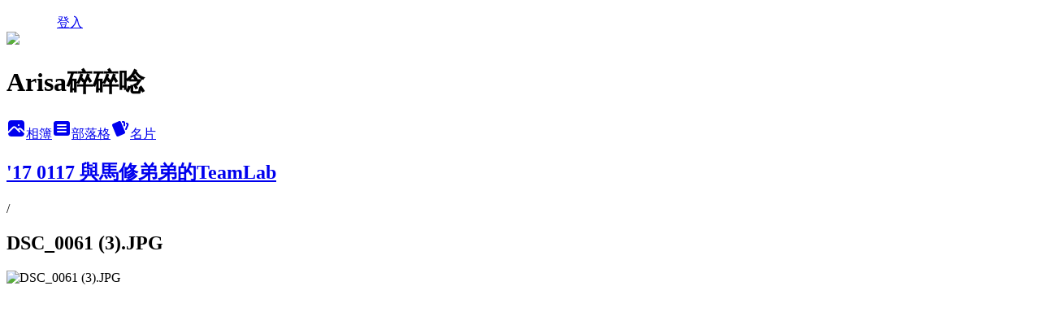

--- FILE ---
content_type: text/html; charset=utf-8
request_url: https://arisaweng.pixnet.net/albums/15058145/photos/157381043
body_size: 11800
content:
<!DOCTYPE html><html lang="zh-TW"><head><meta charSet="utf-8"/><meta name="viewport" content="width=device-width, initial-scale=1"/><link rel="preload" href="/logo_pixnet_ch.svg" as="image"/><link rel="preload" as="image" href="https://picsum.photos/seed/arisaweng/1200/400"/><link rel="preload" href="https://pimg.1px.tw/arisaweng/1485786366-3796874804.jpg" as="image"/><link rel="stylesheet" href="/main.css" data-precedence="base"/><link rel="preload" as="script" fetchPriority="low" href="https://static.1px.tw/blog-next/_next/static/chunks/94688e2baa9fea03.js"/><script src="https://static.1px.tw/blog-next/_next/static/chunks/41eaa5427c45ebcc.js" async=""></script><script src="https://static.1px.tw/blog-next/_next/static/chunks/e2c6231760bc85bd.js" async=""></script><script src="https://static.1px.tw/blog-next/_next/static/chunks/94bde6376cf279be.js" async=""></script><script src="https://static.1px.tw/blog-next/_next/static/chunks/426b9d9d938a9eb4.js" async=""></script><script src="https://static.1px.tw/blog-next/_next/static/chunks/turbopack-5021d21b4b170dda.js" async=""></script><script src="https://static.1px.tw/blog-next/_next/static/chunks/ff1a16fafef87110.js" async=""></script><script src="https://static.1px.tw/blog-next/_next/static/chunks/e308b2b9ce476a3e.js" async=""></script><script src="https://static.1px.tw/blog-next/_next/static/chunks/2bf79572a40338b7.js" async=""></script><script src="https://static.1px.tw/blog-next/_next/static/chunks/d3c6eed28c1dd8e2.js" async=""></script><script src="https://static.1px.tw/blog-next/_next/static/chunks/d4d39cfc2a072218.js" async=""></script><script src="https://static.1px.tw/blog-next/_next/static/chunks/6a5d72c05b9cd4ba.js" async=""></script><script src="https://static.1px.tw/blog-next/_next/static/chunks/8af6103cf1375f47.js" async=""></script><script src="https://static.1px.tw/blog-next/_next/static/chunks/60d08651d643cedc.js" async=""></script><script src="https://static.1px.tw/blog-next/_next/static/chunks/0c9bfd0a9436c835.js" async=""></script><script src="https://static.1px.tw/blog-next/_next/static/chunks/ed01c75076819ebd.js" async=""></script><script src="https://static.1px.tw/blog-next/_next/static/chunks/a4df8fc19a9a82e6.js" async=""></script><title>DSC_0061 (3).JPG - 痞客邦</title><meta name="description" content="DSC_0061 (3).JPG"/><meta name="google-adsense-platform-account" content="pub-2647689032095179"/><meta name="fb:app_id" content="101730233200171"/><link rel="canonical" href="https://arisaweng.pixnet.net/blog/albums/15058145/photos/157381043"/><meta property="og:title" content="DSC_0061 (3).JPG - 痞客邦"/><meta property="og:description" content="DSC_0061 (3).JPG"/><meta property="og:url" content="https://arisaweng.pixnet.net/blog/albums/15058145/photos/157381043"/><meta property="og:image" content="https://pimg.1px.tw/arisaweng/1485786366-3796874804.jpg"/><meta property="og:image:width" content="1200"/><meta property="og:image:height" content="630"/><meta property="og:image:alt" content="DSC_0061 (3).JPG"/><meta property="og:type" content="article"/><meta name="twitter:card" content="summary_large_image"/><meta name="twitter:title" content="DSC_0061 (3).JPG - 痞客邦"/><meta name="twitter:description" content="DSC_0061 (3).JPG"/><meta name="twitter:image" content="https://pimg.1px.tw/arisaweng/1485786366-3796874804.jpg"/><link rel="icon" href="/favicon.ico?favicon.a62c60e0.ico" sizes="32x32" type="image/x-icon"/><script src="https://static.1px.tw/blog-next/_next/static/chunks/a6dad97d9634a72d.js" noModule=""></script></head><body><!--$--><!--/$--><!--$?--><template id="B:0"></template><!--/$--><script>requestAnimationFrame(function(){$RT=performance.now()});</script><script src="https://static.1px.tw/blog-next/_next/static/chunks/94688e2baa9fea03.js" id="_R_" async=""></script><div hidden id="S:0"><script id="pixnet-vars">
          window.PIXNET = {
            post_id: 0,
            name: "arisaweng",
            user_id: 0,
            blog_id: "17067",
            display_ads: true
          }; 
        </script><div class="relative min-h-screen"><nav class="fixed z-20 w-full bg-orange-500 text-white shadow-sm"><div id="pixnet-navbar-ad-blog_top"></div><div class="container mx-auto flex h-14 max-w-5xl items-center justify-between px-5"><a href="https://www.pixnet.net"><img src="/logo_pixnet_ch.svg" alt="PIXNET Logo"/></a><a href="/auth/authorize" class="!text-white">登入</a></div></nav><div class="container mx-auto max-w-5xl pt-[45px]"><div class="sm:px-4"><div class="bg-muted relative flex flex-col items-center justify-center gap-4 overflow-clip py-10 sm:mt-8 sm:rounded-sm"><img src="https://picsum.photos/seed/arisaweng/1200/400" class="absolute inset-0 h-full w-full object-cover"/><div class="absolute inset-0 bg-black/40 backdrop-blur-sm"></div><div class="relative z-10 flex flex-col items-center justify-center gap-4 px-4"><span data-slot="avatar" class="relative flex shrink-0 overflow-hidden rounded-full size-24 shadow"><span data-slot="avatar-fallback" class="bg-muted flex size-full items-center justify-center rounded-full"></span></span><div class="text-center"><h1 class="mb-1 text-2xl font-bold text-white text-shadow-2xs">Arisa碎碎唸</h1></div><div class="flex items-center justify-center gap-3"><a href="/albums" data-slot="button" class="inline-flex items-center justify-center gap-2 whitespace-nowrap text-sm font-medium transition-all disabled:pointer-events-none disabled:opacity-50 [&amp;_svg]:pointer-events-none [&amp;_svg:not([class*=&#x27;size-&#x27;])]:size-4 shrink-0 [&amp;_svg]:shrink-0 outline-none focus-visible:border-ring focus-visible:ring-ring/50 focus-visible:ring-[3px] aria-invalid:ring-destructive/20 dark:aria-invalid:ring-destructive/40 aria-invalid:border-destructive bg-primary text-primary-foreground hover:bg-primary/90 h-9 px-4 py-2 has-[&gt;svg]:px-3 cursor-pointer rounded-full"><svg xmlns="http://www.w3.org/2000/svg" width="24" height="24" viewBox="0 0 24 24" fill="currentColor" stroke="none" class="tabler-icon tabler-icon-photo-filled "><path d="M8.813 11.612c.457 -.38 .918 -.38 1.386 .011l.108 .098l4.986 4.986l.094 .083a1 1 0 0 0 1.403 -1.403l-.083 -.094l-1.292 -1.293l.292 -.293l.106 -.095c.457 -.38 .918 -.38 1.386 .011l.108 .098l4.674 4.675a4 4 0 0 1 -3.775 3.599l-.206 .005h-12a4 4 0 0 1 -3.98 -3.603l6.687 -6.69l.106 -.095zm9.187 -9.612a4 4 0 0 1 3.995 3.8l.005 .2v9.585l-3.293 -3.292l-.15 -.137c-1.256 -1.095 -2.85 -1.097 -4.096 -.017l-.154 .14l-.307 .306l-2.293 -2.292l-.15 -.137c-1.256 -1.095 -2.85 -1.097 -4.096 -.017l-.154 .14l-5.307 5.306v-9.585a4 4 0 0 1 3.8 -3.995l.2 -.005h12zm-2.99 5l-.127 .007a1 1 0 0 0 0 1.986l.117 .007l.127 -.007a1 1 0 0 0 0 -1.986l-.117 -.007z"></path></svg>相簿</a><a href="/blog" data-slot="button" class="inline-flex items-center justify-center gap-2 whitespace-nowrap text-sm font-medium transition-all disabled:pointer-events-none disabled:opacity-50 [&amp;_svg]:pointer-events-none [&amp;_svg:not([class*=&#x27;size-&#x27;])]:size-4 shrink-0 [&amp;_svg]:shrink-0 outline-none focus-visible:border-ring focus-visible:ring-ring/50 focus-visible:ring-[3px] aria-invalid:ring-destructive/20 dark:aria-invalid:ring-destructive/40 aria-invalid:border-destructive border bg-background shadow-xs hover:bg-accent hover:text-accent-foreground dark:bg-input/30 dark:border-input dark:hover:bg-input/50 h-9 px-4 py-2 has-[&gt;svg]:px-3 cursor-pointer rounded-full"><svg xmlns="http://www.w3.org/2000/svg" width="24" height="24" viewBox="0 0 24 24" fill="currentColor" stroke="none" class="tabler-icon tabler-icon-article-filled "><path d="M19 3a3 3 0 0 1 2.995 2.824l.005 .176v12a3 3 0 0 1 -2.824 2.995l-.176 .005h-14a3 3 0 0 1 -2.995 -2.824l-.005 -.176v-12a3 3 0 0 1 2.824 -2.995l.176 -.005h14zm-2 12h-10l-.117 .007a1 1 0 0 0 0 1.986l.117 .007h10l.117 -.007a1 1 0 0 0 0 -1.986l-.117 -.007zm0 -4h-10l-.117 .007a1 1 0 0 0 0 1.986l.117 .007h10l.117 -.007a1 1 0 0 0 0 -1.986l-.117 -.007zm0 -4h-10l-.117 .007a1 1 0 0 0 0 1.986l.117 .007h10l.117 -.007a1 1 0 0 0 0 -1.986l-.117 -.007z"></path></svg>部落格</a><a href="https://www.pixnet.net/pcard/arisaweng" data-slot="button" class="inline-flex items-center justify-center gap-2 whitespace-nowrap text-sm font-medium transition-all disabled:pointer-events-none disabled:opacity-50 [&amp;_svg]:pointer-events-none [&amp;_svg:not([class*=&#x27;size-&#x27;])]:size-4 shrink-0 [&amp;_svg]:shrink-0 outline-none focus-visible:border-ring focus-visible:ring-ring/50 focus-visible:ring-[3px] aria-invalid:ring-destructive/20 dark:aria-invalid:ring-destructive/40 aria-invalid:border-destructive border bg-background shadow-xs hover:bg-accent hover:text-accent-foreground dark:bg-input/30 dark:border-input dark:hover:bg-input/50 h-9 px-4 py-2 has-[&gt;svg]:px-3 cursor-pointer rounded-full"><svg xmlns="http://www.w3.org/2000/svg" width="24" height="24" viewBox="0 0 24 24" fill="currentColor" stroke="none" class="tabler-icon tabler-icon-cards-filled "><path d="M10.348 3.169l-7.15 3.113a2 2 0 0 0 -1.03 2.608l4.92 11.895a1.96 1.96 0 0 0 2.59 1.063l7.142 -3.11a2.002 2.002 0 0 0 1.036 -2.611l-4.92 -11.894a1.96 1.96 0 0 0 -2.588 -1.064z"></path><path d="M16 3a2 2 0 0 1 1.995 1.85l.005 .15v3.5a1 1 0 0 1 -1.993 .117l-.007 -.117v-3.5h-1a1 1 0 0 1 -.117 -1.993l.117 -.007h1z"></path><path d="M19.08 5.61a1 1 0 0 1 1.31 -.53c.257 .108 .505 .21 .769 .314a2 2 0 0 1 1.114 2.479l-.056 .146l-2.298 5.374a1 1 0 0 1 -1.878 -.676l.04 -.11l2.296 -5.371l-.366 -.148l-.402 -.167a1 1 0 0 1 -.53 -1.312z"></path></svg>名片</a></div></div></div></div><div class="p-4"><div class="mb-4 flex items-center gap-2"><a href="/albums/15058145" class="text-gray-400 hover:text-gray-500"><h2 class="text-lg font-bold">&#x27;17 0117 與馬修弟弟的TeamLab</h2></a><span>/</span><h2 class="text-lg font-bold text-gray-500">DSC_0061 (3).JPG</h2></div><div class="overflow-clip rounded-lg border"><img src="https://pimg.1px.tw/arisaweng/1485786366-3796874804.jpg" alt="DSC_0061 (3).JPG" class="h-auto w-full rounded-lg object-contain"/></div></div></div></div><section aria-label="Notifications alt+T" tabindex="-1" aria-live="polite" aria-relevant="additions text" aria-atomic="false"></section></div><script>$RB=[];$RV=function(a){$RT=performance.now();for(var b=0;b<a.length;b+=2){var c=a[b],e=a[b+1];null!==e.parentNode&&e.parentNode.removeChild(e);var f=c.parentNode;if(f){var g=c.previousSibling,h=0;do{if(c&&8===c.nodeType){var d=c.data;if("/$"===d||"/&"===d)if(0===h)break;else h--;else"$"!==d&&"$?"!==d&&"$~"!==d&&"$!"!==d&&"&"!==d||h++}d=c.nextSibling;f.removeChild(c);c=d}while(c);for(;e.firstChild;)f.insertBefore(e.firstChild,c);g.data="$";g._reactRetry&&requestAnimationFrame(g._reactRetry)}}a.length=0};
$RC=function(a,b){if(b=document.getElementById(b))(a=document.getElementById(a))?(a.previousSibling.data="$~",$RB.push(a,b),2===$RB.length&&("number"!==typeof $RT?requestAnimationFrame($RV.bind(null,$RB)):(a=performance.now(),setTimeout($RV.bind(null,$RB),2300>a&&2E3<a?2300-a:$RT+300-a)))):b.parentNode.removeChild(b)};$RC("B:0","S:0")</script><script>(self.__next_f=self.__next_f||[]).push([0])</script><script>self.__next_f.push([1,"1:\"$Sreact.fragment\"\n3:I[39756,[\"https://static.1px.tw/blog-next/_next/static/chunks/ff1a16fafef87110.js\",\"https://static.1px.tw/blog-next/_next/static/chunks/e308b2b9ce476a3e.js\"],\"default\"]\n4:I[53536,[\"https://static.1px.tw/blog-next/_next/static/chunks/ff1a16fafef87110.js\",\"https://static.1px.tw/blog-next/_next/static/chunks/e308b2b9ce476a3e.js\"],\"default\"]\n6:I[97367,[\"https://static.1px.tw/blog-next/_next/static/chunks/ff1a16fafef87110.js\",\"https://static.1px.tw/blog-next/_next/static/chunks/e308b2b9ce476a3e.js\"],\"OutletBoundary\"]\n8:I[97367,[\"https://static.1px.tw/blog-next/_next/static/chunks/ff1a16fafef87110.js\",\"https://static.1px.tw/blog-next/_next/static/chunks/e308b2b9ce476a3e.js\"],\"ViewportBoundary\"]\na:I[97367,[\"https://static.1px.tw/blog-next/_next/static/chunks/ff1a16fafef87110.js\",\"https://static.1px.tw/blog-next/_next/static/chunks/e308b2b9ce476a3e.js\"],\"MetadataBoundary\"]\nc:I[63491,[\"https://static.1px.tw/blog-next/_next/static/chunks/2bf79572a40338b7.js\",\"https://static.1px.tw/blog-next/_next/static/chunks/d3c6eed28c1dd8e2.js\"],\"default\"]\n"])</script><script>self.__next_f.push([1,"0:{\"P\":null,\"b\":\"Fh5CEL29DpBu-3dUnujtG\",\"c\":[\"\",\"albums\",\"15058145\",\"photos\",\"157381043\"],\"q\":\"\",\"i\":false,\"f\":[[[\"\",{\"children\":[\"albums\",{\"children\":[[\"id\",\"15058145\",\"d\"],{\"children\":[\"photos\",{\"children\":[[\"photoId\",\"157381043\",\"d\"],{\"children\":[\"__PAGE__\",{}]}]}]}]}]},\"$undefined\",\"$undefined\",true],[[\"$\",\"$1\",\"c\",{\"children\":[[[\"$\",\"script\",\"script-0\",{\"src\":\"https://static.1px.tw/blog-next/_next/static/chunks/d4d39cfc2a072218.js\",\"async\":true,\"nonce\":\"$undefined\"}],[\"$\",\"script\",\"script-1\",{\"src\":\"https://static.1px.tw/blog-next/_next/static/chunks/6a5d72c05b9cd4ba.js\",\"async\":true,\"nonce\":\"$undefined\"}],[\"$\",\"script\",\"script-2\",{\"src\":\"https://static.1px.tw/blog-next/_next/static/chunks/8af6103cf1375f47.js\",\"async\":true,\"nonce\":\"$undefined\"}]],\"$L2\"]}],{\"children\":[[\"$\",\"$1\",\"c\",{\"children\":[null,[\"$\",\"$L3\",null,{\"parallelRouterKey\":\"children\",\"error\":\"$undefined\",\"errorStyles\":\"$undefined\",\"errorScripts\":\"$undefined\",\"template\":[\"$\",\"$L4\",null,{}],\"templateStyles\":\"$undefined\",\"templateScripts\":\"$undefined\",\"notFound\":\"$undefined\",\"forbidden\":\"$undefined\",\"unauthorized\":\"$undefined\"}]]}],{\"children\":[[\"$\",\"$1\",\"c\",{\"children\":[null,[\"$\",\"$L3\",null,{\"parallelRouterKey\":\"children\",\"error\":\"$undefined\",\"errorStyles\":\"$undefined\",\"errorScripts\":\"$undefined\",\"template\":[\"$\",\"$L4\",null,{}],\"templateStyles\":\"$undefined\",\"templateScripts\":\"$undefined\",\"notFound\":\"$undefined\",\"forbidden\":\"$undefined\",\"unauthorized\":\"$undefined\"}]]}],{\"children\":[[\"$\",\"$1\",\"c\",{\"children\":[null,[\"$\",\"$L3\",null,{\"parallelRouterKey\":\"children\",\"error\":\"$undefined\",\"errorStyles\":\"$undefined\",\"errorScripts\":\"$undefined\",\"template\":[\"$\",\"$L4\",null,{}],\"templateStyles\":\"$undefined\",\"templateScripts\":\"$undefined\",\"notFound\":\"$undefined\",\"forbidden\":\"$undefined\",\"unauthorized\":\"$undefined\"}]]}],{\"children\":[[\"$\",\"$1\",\"c\",{\"children\":[null,[\"$\",\"$L3\",null,{\"parallelRouterKey\":\"children\",\"error\":\"$undefined\",\"errorStyles\":\"$undefined\",\"errorScripts\":\"$undefined\",\"template\":[\"$\",\"$L4\",null,{}],\"templateStyles\":\"$undefined\",\"templateScripts\":\"$undefined\",\"notFound\":\"$undefined\",\"forbidden\":\"$undefined\",\"unauthorized\":\"$undefined\"}]]}],{\"children\":[[\"$\",\"$1\",\"c\",{\"children\":[\"$L5\",[[\"$\",\"script\",\"script-0\",{\"src\":\"https://static.1px.tw/blog-next/_next/static/chunks/0c9bfd0a9436c835.js\",\"async\":true,\"nonce\":\"$undefined\"}],[\"$\",\"script\",\"script-1\",{\"src\":\"https://static.1px.tw/blog-next/_next/static/chunks/ed01c75076819ebd.js\",\"async\":true,\"nonce\":\"$undefined\"}],[\"$\",\"script\",\"script-2\",{\"src\":\"https://static.1px.tw/blog-next/_next/static/chunks/a4df8fc19a9a82e6.js\",\"async\":true,\"nonce\":\"$undefined\"}]],[\"$\",\"$L6\",null,{\"children\":\"$@7\"}]]}],{},null,false,false]},null,false,false]},null,false,false]},null,false,false]},null,false,false]},null,false,false],[\"$\",\"$1\",\"h\",{\"children\":[null,[\"$\",\"$L8\",null,{\"children\":\"$@9\"}],[\"$\",\"$La\",null,{\"children\":\"$@b\"}],null]}],false]],\"m\":\"$undefined\",\"G\":[\"$c\",[]],\"S\":false}\n"])</script><script>self.__next_f.push([1,"9:[[\"$\",\"meta\",\"0\",{\"charSet\":\"utf-8\"}],[\"$\",\"meta\",\"1\",{\"name\":\"viewport\",\"content\":\"width=device-width, initial-scale=1\"}]]\n"])</script><script>self.__next_f.push([1,"d:I[79520,[\"https://static.1px.tw/blog-next/_next/static/chunks/d4d39cfc2a072218.js\",\"https://static.1px.tw/blog-next/_next/static/chunks/6a5d72c05b9cd4ba.js\",\"https://static.1px.tw/blog-next/_next/static/chunks/8af6103cf1375f47.js\"],\"\"]\n10:I[2352,[\"https://static.1px.tw/blog-next/_next/static/chunks/d4d39cfc2a072218.js\",\"https://static.1px.tw/blog-next/_next/static/chunks/6a5d72c05b9cd4ba.js\",\"https://static.1px.tw/blog-next/_next/static/chunks/8af6103cf1375f47.js\"],\"AdultWarningModal\"]\n11:I[69182,[\"https://static.1px.tw/blog-next/_next/static/chunks/d4d39cfc2a072218.js\",\"https://static.1px.tw/blog-next/_next/static/chunks/6a5d72c05b9cd4ba.js\",\"https://static.1px.tw/blog-next/_next/static/chunks/8af6103cf1375f47.js\"],\"HydrationComplete\"]\n12:I[12985,[\"https://static.1px.tw/blog-next/_next/static/chunks/d4d39cfc2a072218.js\",\"https://static.1px.tw/blog-next/_next/static/chunks/6a5d72c05b9cd4ba.js\",\"https://static.1px.tw/blog-next/_next/static/chunks/8af6103cf1375f47.js\"],\"NuqsAdapter\"]\n13:I[82782,[\"https://static.1px.tw/blog-next/_next/static/chunks/d4d39cfc2a072218.js\",\"https://static.1px.tw/blog-next/_next/static/chunks/6a5d72c05b9cd4ba.js\",\"https://static.1px.tw/blog-next/_next/static/chunks/8af6103cf1375f47.js\"],\"RefineContext\"]\n14:I[29306,[\"https://static.1px.tw/blog-next/_next/static/chunks/d4d39cfc2a072218.js\",\"https://static.1px.tw/blog-next/_next/static/chunks/6a5d72c05b9cd4ba.js\",\"https://static.1px.tw/blog-next/_next/static/chunks/8af6103cf1375f47.js\",\"https://static.1px.tw/blog-next/_next/static/chunks/60d08651d643cedc.js\",\"https://static.1px.tw/blog-next/_next/static/chunks/d3c6eed28c1dd8e2.js\"],\"default\"]\n2:[\"$\",\"html\",null,{\"lang\":\"zh-TW\",\"children\":[[\"$\",\"$Ld\",null,{\"id\":\"google-tag-manager\",\"strategy\":\"afterInteractive\",\"children\":\"\\n(function(w,d,s,l,i){w[l]=w[l]||[];w[l].push({'gtm.start':\\nnew Date().getTime(),event:'gtm.js'});var f=d.getElementsByTagName(s)[0],\\nj=d.createElement(s),dl=l!='dataLayer'?'\u0026l='+l:'';j.async=true;j.src=\\n'https://www.googletagmanager.com/gtm.js?id='+i+dl;f.parentNode.insertBefore(j,f);\\n})(window,document,'script','dataLayer','GTM-TRLQMPKX');\\n  \"}],\"$Le\",\"$Lf\",[\"$\",\"body\",null,{\"children\":[[\"$\",\"$L10\",null,{\"display\":false}],[\"$\",\"$L11\",null,{}],[\"$\",\"$L12\",null,{\"children\":[\"$\",\"$L13\",null,{\"children\":[\"$\",\"$L3\",null,{\"parallelRouterKey\":\"children\",\"error\":\"$undefined\",\"errorStyles\":\"$undefined\",\"errorScripts\":\"$undefined\",\"template\":[\"$\",\"$L4\",null,{}],\"templateStyles\":\"$undefined\",\"templateScripts\":\"$undefined\",\"notFound\":[[\"$\",\"$L14\",null,{}],[]],\"forbidden\":\"$undefined\",\"unauthorized\":\"$undefined\"}]}]}]]}]]}]\n"])</script><script>self.__next_f.push([1,"e:null\nf:null\n"])</script><script>self.__next_f.push([1,"16:I[86294,[\"https://static.1px.tw/blog-next/_next/static/chunks/d4d39cfc2a072218.js\",\"https://static.1px.tw/blog-next/_next/static/chunks/6a5d72c05b9cd4ba.js\",\"https://static.1px.tw/blog-next/_next/static/chunks/8af6103cf1375f47.js\",\"https://static.1px.tw/blog-next/_next/static/chunks/0c9bfd0a9436c835.js\",\"https://static.1px.tw/blog-next/_next/static/chunks/ed01c75076819ebd.js\",\"https://static.1px.tw/blog-next/_next/static/chunks/a4df8fc19a9a82e6.js\"],\"HeaderSection\"]\n18:I[27201,[\"https://static.1px.tw/blog-next/_next/static/chunks/ff1a16fafef87110.js\",\"https://static.1px.tw/blog-next/_next/static/chunks/e308b2b9ce476a3e.js\"],\"IconMark\"]\n:HL[\"/main.css\",\"style\"]\n"])</script><script>self.__next_f.push([1,"5:[[\"$\",\"script\",null,{\"id\":\"pixnet-vars\",\"children\":\"\\n          window.PIXNET = {\\n            post_id: 0,\\n            name: \\\"arisaweng\\\",\\n            user_id: 0,\\n            blog_id: \\\"17067\\\",\\n            display_ads: true\\n          }; \\n        \"}],[\"$\",\"link\",null,{\"rel\":\"stylesheet\",\"href\":\"/main.css\",\"precedence\":\"base\"}],[\"$\",\"div\",null,{\"className\":\"relative min-h-screen\",\"children\":[\"$L15\",[\"$\",\"div\",null,{\"className\":\"container mx-auto max-w-5xl pt-[45px]\",\"children\":[[\"$\",\"$L16\",null,{\"blog\":{\"blog_id\":\"17067\",\"urls\":{\"blog_url\":\"https://arisaweng.pixnet.net/blog\",\"album_url\":\"https://arisaweng.pixnet.net/albums\",\"card_url\":\"https://www.pixnet.net/pcard/arisaweng\",\"sitemap_url\":\"https://arisaweng.pixnet.net/sitemap.xml\"},\"name\":\"arisaweng\",\"display_name\":\"Arisa碎碎唸\",\"description\":\"\u003ca href=\\\"https://arisaweng.pixnet.net/blog/category/1994600\\\"\u003e\u003cfont size = \\\"4\\\"\u003e2023久違了。九州自駕遊\u003c/font\u003e\u003c/a\u003e\",\"visibility\":\"public\",\"freeze\":\"active\",\"default_comment_permission\":\"deny\",\"service_album\":\"enable\",\"rss_mode\":\"auto\",\"taxonomy\":{\"id\":16,\"name\":\"休閒旅遊\"},\"logo\":{\"id\":null,\"url\":\"https://s3.1px.tw/blog/common/avatar/blog_cover_dark.jpg\"},\"logo_url\":\"https://s3.1px.tw/blog/common/avatar/blog_cover_dark.jpg\",\"owner\":{\"sub\":\"838254980589814995\",\"display_name\":\"arisa\",\"avatar\":\"https://pimg.1px.tw/arisaweng/logo/arisaweng.png\",\"login_country\":null,\"login_city\":null,\"login_at\":0,\"created_at\":1087300597,\"updated_at\":1765078449},\"socials\":{\"social_email\":null,\"social_line\":null,\"social_facebook\":null,\"social_instagram\":null,\"social_youtube\":null,\"created_at\":null,\"updated_at\":null},\"stats\":{\"views_initialized\":634592,\"views_total\":635560,\"views_today\":11,\"post_count\":0,\"updated_at\":1769001031},\"marketing\":{\"keywords\":null,\"gsc_site_verification\":null,\"sitemap_verified_at\":1768327056,\"ga_account\":null,\"created_at\":1765753506,\"updated_at\":1768327056},\"watermark\":null,\"custom_domain\":null,\"hero_image\":{\"id\":1769001095,\"url\":\"https://picsum.photos/seed/arisaweng/1200/400\"},\"widgets\":{\"sidebar1\":[{\"id\":46882,\"identifier\":\"pixLatestArticle\",\"title\":\"近期文章\",\"sort\":3,\"data\":[{\"id\":\"48677120\",\"title\":\"[2023 久違了。九州自駕遊]02.07 海地獄 鬼石坊主地獄 血地獄各有千秋\",\"featured\":{\"id\":null,\"url\":\"https://pimg.1px.tw/arisaweng/1680189150-18236207-g.jpg\"},\"tags\":[],\"published_at\":1687273200,\"post_url\":\"https://arisaweng.pixnet.net/blog/posts/48677120\",\"stats\":{\"post_id\":\"48677120\",\"views\":129,\"views_today\":0,\"likes\":0,\"link_clicks\":0,\"comments\":0,\"replies\":0,\"created_at\":0,\"updated_at\":0}},{\"id\":\"48629280\",\"title\":\"[阿勇到處玩]01.24 與大小姐姐的科教館，也可以玩一天耶。\",\"featured\":{\"id\":null,\"url\":\"https://pimg.1px.tw/arisaweng/1685200454-554832441-g.jpg\"},\"tags\":[],\"published_at\":1686927600,\"post_url\":\"https://arisaweng.pixnet.net/blog/posts/48629280\",\"stats\":{\"post_id\":\"48629280\",\"views\":8,\"views_today\":0,\"likes\":0,\"link_clicks\":0,\"comments\":0,\"replies\":0,\"created_at\":0,\"updated_at\":0}},{\"id\":\"48629328\",\"title\":\"[阿勇]6Y6M小記錄\",\"featured\":{\"id\":null,\"url\":\"https://pimg.1px.tw/arisaweng/1685028034-2794102515-g.jpg\"},\"tags\":[],\"published_at\":1686582000,\"post_url\":\"https://arisaweng.pixnet.net/blog/posts/48629328\",\"stats\":{\"post_id\":\"48629328\",\"views\":18,\"views_today\":0,\"likes\":0,\"link_clicks\":0,\"comments\":0,\"replies\":0,\"created_at\":0,\"updated_at\":0}},{\"id\":\"48677100\",\"title\":\"[2023 久違了。九州自駕遊]02.07 地獄蒸し工房 鉄輪\",\"featured\":{\"id\":null,\"url\":\"https://pimg.1px.tw/arisaweng/1680189193-762889631-g.jpg\"},\"tags\":[],\"published_at\":1686236400,\"post_url\":\"https://arisaweng.pixnet.net/blog/posts/48677100\",\"stats\":{\"post_id\":\"48677100\",\"views\":36,\"views_today\":0,\"likes\":0,\"link_clicks\":0,\"comments\":0,\"replies\":0,\"created_at\":0,\"updated_at\":0}},{\"id\":\"48629336\",\"title\":\"[2023 久違了。九州自駕遊]02.07 黑川溫泉 寂靜舒服的溫泉鄉\",\"featured\":{\"id\":null,\"url\":\"https://pimg.1px.tw/arisaweng/1679582901-163351605-g.jpg\"},\"tags\":[],\"published_at\":1685884192,\"post_url\":\"https://arisaweng.pixnet.net/blog/posts/48629336\",\"stats\":{\"post_id\":\"48629336\",\"views\":77,\"views_today\":0,\"likes\":6,\"link_clicks\":0,\"comments\":0,\"replies\":0,\"created_at\":0,\"updated_at\":0}},{\"id\":\"48629256\",\"title\":\"[阿勇到處玩]農曆過年的頭與尾\",\"featured\":{\"id\":null,\"url\":\"https://pimg.1px.tw/arisaweng/1681054129-4189607558-g.jpg\"},\"tags\":[],\"published_at\":1685544814,\"post_url\":\"https://arisaweng.pixnet.net/blog/posts/48629256\",\"stats\":{\"post_id\":\"48629256\",\"views\":21,\"views_today\":0,\"likes\":22,\"link_clicks\":0,\"comments\":0,\"replies\":0,\"created_at\":0,\"updated_at\":0}},{\"id\":\"48629316\",\"title\":\"[2023 久違了。九州自駕遊]02.06 黑川溫泉 やまびこ讓我很滿意的溫泉旅館\",\"featured\":{\"id\":null,\"url\":\"https://pimg.1px.tw/arisaweng/1679582913-1875908296-g.jpg\"},\"tags\":[],\"published_at\":1685197448,\"post_url\":\"https://arisaweng.pixnet.net/blog/posts/48629316\",\"stats\":{\"post_id\":\"48629316\",\"views\":1397,\"views_today\":1,\"likes\":2,\"link_clicks\":0,\"comments\":0,\"replies\":0,\"created_at\":0,\"updated_at\":1768962474}},{\"id\":\"48629292\",\"title\":\"[2023 久違了。九州自駕遊]02.06 阿蘇神社門前商店街\",\"featured\":{\"id\":null,\"url\":\"https://pimg.1px.tw/arisaweng/1679496209-577741422-g.jpg\"},\"tags\":[],\"published_at\":1684849518,\"post_url\":\"https://arisaweng.pixnet.net/blog/posts/48629292\",\"stats\":{\"post_id\":\"48629292\",\"views\":55,\"views_today\":2,\"likes\":21,\"link_clicks\":0,\"comments\":0,\"replies\":0,\"created_at\":0,\"updated_at\":1767714926}},{\"id\":\"48615220\",\"title\":\"[阿勇到處玩]01.01 元旦我們去白沙屯\",\"featured\":{\"id\":null,\"url\":\"https://pimg.1px.tw/arisaweng/1680105226-737574230-g.jpg\"},\"tags\":[],\"published_at\":1684502807,\"post_url\":\"https://arisaweng.pixnet.net/blog/posts/48615220\",\"stats\":{\"post_id\":\"48615220\",\"views\":14,\"views_today\":0,\"likes\":20,\"link_clicks\":0,\"comments\":0,\"replies\":0,\"created_at\":0,\"updated_at\":0}},{\"id\":\"48629272\",\"title\":\"[2023 久違了。九州自駕遊]02.06 ASO MILK FACTORY採草莓吃到飽\",\"featured\":{\"id\":null,\"url\":\"https://pimg.1px.tw/arisaweng/1679496316-2492067677-g.jpg\"},\"tags\":[],\"published_at\":1684159801,\"post_url\":\"https://arisaweng.pixnet.net/blog/posts/48629272\",\"stats\":{\"post_id\":\"48629272\",\"views\":138,\"views_today\":1,\"likes\":15,\"link_clicks\":0,\"comments\":0,\"replies\":0,\"created_at\":0,\"updated_at\":1768962474}}]},{\"id\":46883,\"identifier\":\"pixArchive\",\"title\":\"文章彙整\",\"sort\":4,\"data\":null},{\"id\":46884,\"identifier\":\"pixCategory\",\"title\":\"文章分類\",\"sort\":5,\"data\":[{\"type\":\"folder\",\"id\":null,\"name\":\"我的事\",\"children\":[{\"type\":\"category\",\"id\":\"476877\",\"name\":\"生活碎碎念...我念..\",\"post_count\":416,\"url\":\"\",\"sort\":0},{\"type\":\"category\",\"id\":\"476880\",\"name\":\"充滿喜怒的工作\",\"post_count\":115,\"url\":\"\",\"sort\":1},{\"type\":\"category\",\"id\":\"476883\",\"name\":\"最愛日劇\",\"post_count\":333,\"url\":\"\",\"sort\":2},{\"type\":\"category\",\"id\":\"476887\",\"name\":\"有的沒有的東西\",\"post_count\":161,\"url\":\"\",\"sort\":3}],\"url\":\"\",\"sort\":3},{\"type\":\"folder\",\"id\":null,\"name\":\"吃吃吃\",\"children\":[{\"type\":\"category\",\"id\":\"476886\",\"name\":\"動手做\",\"post_count\":23,\"url\":\"\",\"sort\":0},{\"type\":\"category\",\"id\":\"476888\",\"name\":\"吃點心\",\"post_count\":25,\"url\":\"\",\"sort\":1},{\"type\":\"category\",\"id\":\"1396030\",\"name\":\"日式料理\",\"post_count\":85,\"url\":\"\",\"sort\":2},{\"type\":\"category\",\"id\":\"1396033\",\"name\":\"吃小吃\",\"post_count\":49,\"url\":\"\",\"sort\":3},{\"type\":\"category\",\"id\":\"1396034\",\"name\":\"異國料理\",\"post_count\":91,\"url\":\"\",\"sort\":4},{\"type\":\"category\",\"id\":\"1396035\",\"name\":\"吃風景\",\"post_count\":7,\"url\":\"\",\"sort\":5},{\"type\":\"category\",\"id\":\"1396036\",\"name\":\"吃零嘴\",\"post_count\":8,\"url\":\"\",\"sort\":6},{\"type\":\"category\",\"id\":\"1396037\",\"name\":\"吃中式\",\"post_count\":40,\"url\":\"\",\"sort\":7},{\"type\":\"category\",\"id\":\"1396038\",\"name\":\"吃咖哩\",\"post_count\":7,\"url\":\"\",\"sort\":8},{\"type\":\"category\",\"id\":\"1396039\",\"name\":\"吃鍋吃燒烤\",\"post_count\":13,\"url\":\"\",\"sort\":9}],\"url\":\"\",\"sort\":5},{\"type\":\"folder\",\"id\":null,\"name\":\"日本是第二故鄉\",\"children\":[{\"type\":\"category\",\"id\":\"476878\",\"name\":\"2004關西賞花去\",\"post_count\":11,\"url\":\"\",\"sort\":0},{\"type\":\"category\",\"id\":\"476889\",\"name\":\"2005白色的東京日光\",\"post_count\":14,\"url\":\"\",\"sort\":1},{\"type\":\"category\",\"id\":\"476891\",\"name\":\"2006‧冬 耶誕在東京\",\"post_count\":12,\"url\":\"\",\"sort\":2},{\"type\":\"category\",\"id\":\"857577\",\"name\":\"2008‧夢想中部行\",\"post_count\":15,\"url\":\"\",\"sort\":3},{\"type\":\"category\",\"id\":\"1334496\",\"name\":\"2009‧楓紅  京都\",\"post_count\":54,\"url\":\"\",\"sort\":4},{\"type\":\"category\",\"id\":\"1438556\",\"name\":\"2010 走，去京都吧!\",\"post_count\":22,\"url\":\"\",\"sort\":5},{\"type\":\"category\",\"id\":\"1516553\",\"name\":\"2011 夏‧北九州\",\"post_count\":24,\"url\":\"\",\"sort\":6},{\"type\":\"category\",\"id\":\"1428865\",\"name\":\"2012‧北海道 終於來了\",\"post_count\":76,\"url\":\"\",\"sort\":7},{\"type\":\"category\",\"id\":\"1584455\",\"name\":\"2012 冬 大阪散心\",\"post_count\":12,\"url\":\"\",\"sort\":8},{\"type\":\"category\",\"id\":\"1572761\",\"name\":\"2013 白色的童話世界\",\"post_count\":30,\"url\":\"\",\"sort\":9},{\"type\":\"category\",\"id\":\"1759513\",\"name\":\"2013 廣島 倉敷 尾道 漫步\",\"post_count\":25,\"url\":\"\",\"sort\":10},{\"type\":\"category\",\"id\":\"1845901\",\"name\":\"2014 來去高知\",\"post_count\":24,\"url\":\"\",\"sort\":11},{\"type\":\"category\",\"id\":\"1849147\",\"name\":\"2014 東北賞雪 長野雪猴\",\"post_count\":32,\"url\":\"\",\"sort\":12},{\"type\":\"category\",\"id\":\"1871008\",\"name\":\"2014 沖繩帶球跑\",\"post_count\":14,\"url\":\"\",\"sort\":13},{\"type\":\"category\",\"id\":\"1900799\",\"name\":\"2015 東京\",\"post_count\":6,\"url\":\"\",\"sort\":14},{\"type\":\"category\",\"id\":\"1914709\",\"name\":\"2016 靜岡看山看海看花自駕行\",\"post_count\":22,\"url\":\"\",\"sort\":15},{\"type\":\"category\",\"id\":\"1922464\",\"name\":\"2016 春天東京賞花去\",\"post_count\":16,\"url\":\"\",\"sort\":16},{\"type\":\"category\",\"id\":\"1924732\",\"name\":\"2016 關西親子遊\",\"post_count\":13,\"url\":\"\",\"sort\":17},{\"type\":\"category\",\"id\":\"1941535\",\"name\":\"2017東京賞花親子遊\",\"post_count\":31,\"url\":\"\",\"sort\":18},{\"type\":\"category\",\"id\":\"1953150\",\"name\":\"2017 關西的耶誕\",\"post_count\":18,\"url\":\"\",\"sort\":19},{\"type\":\"category\",\"id\":\"1958556\",\"name\":\"2018 岡山出發\",\"post_count\":11,\"url\":\"\",\"sort\":20},{\"type\":\"category\",\"id\":\"1964199\",\"name\":\"2018 有伴一起去沖繩\",\"post_count\":10,\"url\":\"\",\"sort\":21},{\"type\":\"category\",\"id\":\"1971567\",\"name\":\"2019 快樂四國親子自駕遊\",\"post_count\":31,\"url\":\"\",\"sort\":22},{\"type\":\"category\",\"id\":\"1980831\",\"name\":\"2019親子名古屋樂高趣\",\"post_count\":21,\"url\":\"\",\"sort\":23},{\"type\":\"category\",\"id\":\"1994600\",\"name\":\"2023 久違了。九州自駕遊\",\"post_count\":17,\"url\":\"\",\"sort\":24}],\"url\":\"\",\"sort\":6},{\"type\":\"folder\",\"id\":null,\"name\":\"變老木之路\",\"children\":[{\"type\":\"category\",\"id\":\"1945923\",\"name\":\"親子館親子餐廳\",\"post_count\":32,\"url\":\"\",\"sort\":0},{\"type\":\"category\",\"id\":\"1925347\",\"name\":\"阿勇到處玩\",\"post_count\":358,\"url\":\"\",\"sort\":1},{\"type\":\"category\",\"id\":\"1877125\",\"name\":\"阿勇配備\",\"post_count\":8,\"url\":\"\",\"sort\":2},{\"type\":\"category\",\"id\":\"1885036\",\"name\":\"看著阿勇長大\",\"post_count\":111,\"url\":\"\",\"sort\":3},{\"type\":\"category\",\"id\":\"1945920\",\"name\":\"阿勇去上學\",\"post_count\":15,\"url\":\"\",\"sort\":4},{\"type\":\"category\",\"id\":\"1853893\",\"name\":\"大肚子的日子\",\"post_count\":20,\"url\":\"\",\"sort\":5}],\"url\":\"\",\"sort\":7},{\"type\":\"folder\",\"id\":null,\"name\":\"台灣趴趴走\",\"children\":[{\"type\":\"category\",\"id\":\"1429389\",\"name\":\"離島\",\"post_count\":13,\"url\":\"\",\"sort\":0},{\"type\":\"category\",\"id\":\"476879\",\"name\":\"北台灣\",\"post_count\":53,\"url\":\"\",\"sort\":1},{\"type\":\"category\",\"id\":\"476892\",\"name\":\"中台灣\",\"post_count\":18,\"url\":\"\",\"sort\":2},{\"type\":\"category\",\"id\":\"476893\",\"name\":\"南台灣\",\"post_count\":12,\"url\":\"\",\"sort\":3},{\"type\":\"category\",\"id\":\"476894\",\"name\":\"東台灣\",\"post_count\":15,\"url\":\"\",\"sort\":4}],\"url\":\"\",\"sort\":9}]},{\"id\":46885,\"identifier\":\"pixLatestComment\",\"title\":\"最新迴響\",\"sort\":6,\"data\":null},{\"id\":46886,\"identifier\":\"pixHits\",\"title\":\"參觀人氣\",\"sort\":7,\"data\":null},{\"id\":46887,\"identifier\":\"cus1073209\",\"title\":\"日本經驗值\",\"sort\":8,\"data\":\"\u003cscript language=\\\"JavaScript\\\"\u003e\\r\\ncountryParam = '40030410402344144004404004433300443140441430000';\\r\\n\u003c/script\u003e\\r\\n\u003cscript src=\\\"http://www.maniax.to/keiken/\\\"\u003e\u003c/script\u003e\\r\\n\"},{\"id\":46888,\"identifier\":\"cus1027943\",\"title\":\"貓貓\",\"sort\":9,\"data\":\"\u003cdiv align=\\\"center\\\"\u003e\u003cscript language=\\\"javascript\\\" type=\\\"text/javascript\\\" src=\\\"http://bloggame.rash.jp/game8/js/r_maukie8.js\\\" charset=\\\"Shift_JIS\\\"\u003e\u003c/script\u003e\u003cnoscript\u003e\u003ca href=\\\"http://blog.livedoor.jp/links_/archives/18277576.html\\\" title=\\\"ルイヴィトン\\\"\u003eヴィトン\u003c/a\u003e\u003c/noscript\u003e\u003cdiv\u003e\u003ca href=\\\"http://bloggame.seesaa.net/\\\" target=\\\"_blank\\\"\u003eBlogGAME\u003c/a\u003e\u003c/div\u003e\u003c/div\u003e\"},{\"id\":46889,\"identifier\":\"pixSearch\",\"title\":\"文章搜尋\",\"sort\":10,\"data\":null}],\"sidebar2\":[{\"id\":46890,\"identifier\":\"pixVisitor\",\"title\":\"歡迎光臨,有空多來ㄛ~~~\",\"sort\":11,\"data\":null},{\"id\":46891,\"identifier\":\"pixHotArticle\",\"title\":\"熱門文章\",\"sort\":12,\"data\":[{\"id\":\"6323634\",\"title\":\"新店-盧卡義廚 -已歇業\",\"featured\":{\"id\":null,\"url\":\"https://pimg.1px.tw/arisaweng/1184426798.jpg\"},\"tags\":[],\"published_at\":1110076680,\"post_url\":\"https://arisaweng.pixnet.net/blog/posts/6323634\",\"stats\":{\"post_id\":\"6323634\",\"views\":2886,\"views_today\":2,\"likes\":0,\"link_clicks\":0,\"comments\":5,\"replies\":0,\"created_at\":0,\"updated_at\":1768961716}},{\"id\":\"6323646\",\"title\":\"跟蛇一樣的脫皮\",\"featured\":null,\"tags\":[],\"published_at\":1112070180,\"post_url\":\"https://arisaweng.pixnet.net/blog/posts/6323646\",\"stats\":{\"post_id\":\"6323646\",\"views\":42,\"views_today\":2,\"likes\":0,\"link_clicks\":0,\"comments\":0,\"replies\":0,\"created_at\":0,\"updated_at\":1768961716}},{\"id\":\"6323805\",\"title\":\"[最愛日劇]讓愛想起來\",\"featured\":null,\"tags\":[],\"published_at\":1134012420,\"post_url\":\"https://arisaweng.pixnet.net/blog/posts/6323805\",\"stats\":{\"post_id\":\"6323805\",\"views\":177,\"views_today\":1,\"likes\":0,\"link_clicks\":0,\"comments\":2,\"replies\":0,\"created_at\":0,\"updated_at\":1768961716}},{\"id\":\"6324141\",\"title\":\"[敗物]歐舒丹乳油木護足霜\",\"featured\":{\"id\":null,\"url\":\"https://pimg.1px.tw/arisaweng/1184430136.jpg\"},\"tags\":[],\"published_at\":1178902620,\"post_url\":\"https://arisaweng.pixnet.net/blog/posts/6324141\",\"stats\":{\"post_id\":\"6324141\",\"views\":236,\"views_today\":1,\"likes\":0,\"link_clicks\":0,\"comments\":0,\"replies\":0,\"created_at\":0,\"updated_at\":1768961716}},{\"id\":\"6324152\",\"title\":\"[最愛看的日本節目]戀愛巴士 airori--update--恭喜阿英跟加代\",\"featured\":{\"id\":null,\"url\":\"https://pimg.1px.tw/arisaweng/1184430208.jpg\"},\"tags\":[],\"published_at\":1180233720,\"post_url\":\"https://arisaweng.pixnet.net/blog/posts/6324152\",\"stats\":{\"post_id\":\"6324152\",\"views\":2402,\"views_today\":0,\"likes\":0,\"link_clicks\":0,\"comments\":4,\"replies\":0,\"created_at\":0,\"updated_at\":1768961716}},{\"id\":\"8997814\",\"title\":\"[兩個人的廚房]颱風天的懷念滋味\",\"featured\":{\"id\":null,\"url\":\"https://pimg.1px.tw/arisaweng/1190205677.jpg\"},\"tags\":[],\"published_at\":1190119300,\"post_url\":\"https://arisaweng.pixnet.net/blog/posts/8997814\",\"stats\":{\"post_id\":\"8997814\",\"views\":156,\"views_today\":1,\"likes\":0,\"link_clicks\":0,\"comments\":0,\"replies\":0,\"created_at\":0,\"updated_at\":1768961730}},{\"id\":\"28122767\",\"title\":\"[我們家]阿拉斯加 浴室暖風機 968SK\",\"featured\":{\"id\":null,\"url\":\"https://pimg.1px.tw/arisaweng/normal_4f1a8ff2cf195694ec28c6afa274120c.jpg\"},\"tags\":[],\"published_at\":1294923621,\"post_url\":\"https://arisaweng.pixnet.net/blog/posts/28122767\",\"stats\":{\"post_id\":\"28122767\",\"views\":7157,\"views_today\":0,\"likes\":0,\"link_clicks\":0,\"comments\":0,\"replies\":0,\"created_at\":0,\"updated_at\":1768961907}},{\"id\":\"28178337\",\"title\":\"[我們家]可愛的窗簾  - 風采窗簾\",\"featured\":{\"id\":null,\"url\":\"https://pimg.1px.tw/arisaweng/normal_1cb1b3f875b00d8918239cc12a2a0736.jpg\"},\"tags\":[],\"published_at\":1295694827,\"post_url\":\"https://arisaweng.pixnet.net/blog/posts/28178337\",\"stats\":{\"post_id\":\"28178337\",\"views\":4151,\"views_today\":1,\"likes\":0,\"link_clicks\":0,\"comments\":0,\"replies\":0,\"created_at\":0,\"updated_at\":1768961908}},{\"id\":\"28250585\",\"title\":\"[我們家]日立洗衣機 SFBD1300T\",\"featured\":{\"id\":null,\"url\":\"https://pimg.1px.tw/arisaweng/normal_ec4676db69b221f0fc16642c489d30d8.jpg\"},\"tags\":[],\"published_at\":1296380518,\"post_url\":\"https://arisaweng.pixnet.net/blog/posts/28250585\",\"stats\":{\"post_id\":\"28250585\",\"views\":6901,\"views_today\":2,\"likes\":0,\"link_clicks\":0,\"comments\":4,\"replies\":0,\"created_at\":0,\"updated_at\":1768961909}},{\"id\":\"28879099\",\"title\":\"[敗家]Prada 蝴蝶結皮夾\",\"featured\":{\"id\":null,\"url\":\"https://pimg.1px.tw/arisaweng/108a1147bd37ed2cb61b122de2808691.jpg\"},\"tags\":[],\"published_at\":1301834040,\"post_url\":\"https://arisaweng.pixnet.net/blog/posts/28879099\",\"stats\":{\"post_id\":\"28879099\",\"views\":3519,\"views_today\":2,\"likes\":0,\"link_clicks\":0,\"comments\":2,\"replies\":0,\"created_at\":0,\"updated_at\":1768961917}}]}]},\"display_ads\":true,\"display_adult_warning\":false,\"ad_options\":[],\"adsense\":null,\"css_version\":\"202601212111\",\"created_at\":1087300597,\"updated_at\":1255083272}}],\"$L17\"]}]]}]]\n"])</script><script>self.__next_f.push([1,"b:[[\"$\",\"title\",\"0\",{\"children\":\"DSC_0061 (3).JPG - 痞客邦\"}],[\"$\",\"meta\",\"1\",{\"name\":\"description\",\"content\":\"DSC_0061 (3).JPG\"}],[\"$\",\"meta\",\"2\",{\"name\":\"google-adsense-platform-account\",\"content\":\"pub-2647689032095179\"}],[\"$\",\"meta\",\"3\",{\"name\":\"fb:app_id\",\"content\":\"101730233200171\"}],[\"$\",\"link\",\"4\",{\"rel\":\"canonical\",\"href\":\"https://arisaweng.pixnet.net/blog/albums/15058145/photos/157381043\"}],[\"$\",\"meta\",\"5\",{\"property\":\"og:title\",\"content\":\"DSC_0061 (3).JPG - 痞客邦\"}],[\"$\",\"meta\",\"6\",{\"property\":\"og:description\",\"content\":\"DSC_0061 (3).JPG\"}],[\"$\",\"meta\",\"7\",{\"property\":\"og:url\",\"content\":\"https://arisaweng.pixnet.net/blog/albums/15058145/photos/157381043\"}],[\"$\",\"meta\",\"8\",{\"property\":\"og:image\",\"content\":\"https://pimg.1px.tw/arisaweng/1485786366-3796874804.jpg\"}],[\"$\",\"meta\",\"9\",{\"property\":\"og:image:width\",\"content\":\"1200\"}],[\"$\",\"meta\",\"10\",{\"property\":\"og:image:height\",\"content\":\"630\"}],[\"$\",\"meta\",\"11\",{\"property\":\"og:image:alt\",\"content\":\"DSC_0061 (3).JPG\"}],[\"$\",\"meta\",\"12\",{\"property\":\"og:type\",\"content\":\"article\"}],[\"$\",\"meta\",\"13\",{\"name\":\"twitter:card\",\"content\":\"summary_large_image\"}],[\"$\",\"meta\",\"14\",{\"name\":\"twitter:title\",\"content\":\"DSC_0061 (3).JPG - 痞客邦\"}],[\"$\",\"meta\",\"15\",{\"name\":\"twitter:description\",\"content\":\"DSC_0061 (3).JPG\"}],[\"$\",\"meta\",\"16\",{\"name\":\"twitter:image\",\"content\":\"https://pimg.1px.tw/arisaweng/1485786366-3796874804.jpg\"}],[\"$\",\"link\",\"17\",{\"rel\":\"icon\",\"href\":\"/favicon.ico?favicon.a62c60e0.ico\",\"sizes\":\"32x32\",\"type\":\"image/x-icon\"}],[\"$\",\"$L18\",\"18\",{}]]\n"])</script><script>self.__next_f.push([1,"7:null\n"])</script><script>self.__next_f.push([1,":HL[\"https://pimg.1px.tw/arisaweng/1485786366-3796874804.jpg\",\"image\"]\n:HL[\"/logo_pixnet_ch.svg\",\"image\"]\n17:[\"$\",\"div\",null,{\"className\":\"p-4\",\"children\":[[\"$\",\"div\",null,{\"className\":\"mb-4 flex items-center gap-2\",\"children\":[[\"$\",\"a\",null,{\"href\":\"/albums/15058145\",\"className\":\"text-gray-400 hover:text-gray-500\",\"children\":[\"$\",\"h2\",null,{\"className\":\"text-lg font-bold\",\"children\":\"'17 0117 與馬修弟弟的TeamLab\"}]}],[\"$\",\"span\",null,{\"children\":\"/\"}],[\"$\",\"h2\",null,{\"className\":\"text-lg font-bold text-gray-500\",\"children\":\"DSC_0061 (3).JPG\"}]]}],[\"$\",\"div\",null,{\"className\":\"overflow-clip rounded-lg border\",\"children\":[\"$\",\"img\",null,{\"src\":\"https://pimg.1px.tw/arisaweng/1485786366-3796874804.jpg\",\"alt\":\"DSC_0061 (3).JPG\",\"className\":\"h-auto w-full rounded-lg object-contain\"}]}]]}]\n15:[\"$\",\"nav\",null,{\"className\":\"fixed z-20 w-full bg-orange-500 text-white shadow-sm\",\"children\":[[\"$\",\"div\",null,{\"id\":\"pixnet-navbar-ad-blog_top\"}],[\"$\",\"div\",null,{\"className\":\"container mx-auto flex h-14 max-w-5xl items-center justify-between px-5\",\"children\":[[\"$\",\"a\",null,{\"href\":\"https://www.pixnet.net\",\"children\":[\"$\",\"img\",null,{\"src\":\"/logo_pixnet_ch.svg\",\"alt\":\"PIXNET Logo\"}]}],[\"$\",\"a\",null,{\"href\":\"/auth/authorize\",\"className\":\"!text-white\",\"children\":\"登入\"}]]}]]}]\n"])</script></body></html>